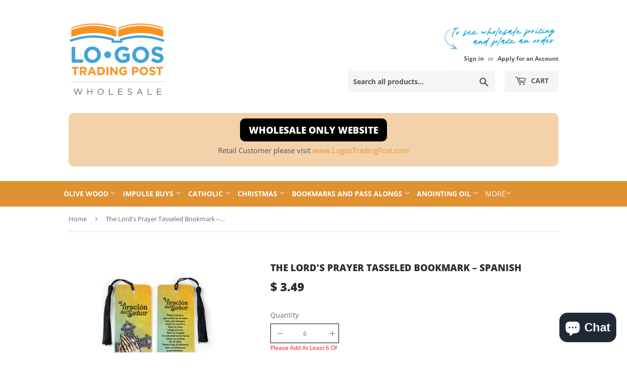

--- FILE ---
content_type: text/javascript
request_url: https://cdn.shopify.com/extensions/0199e299-79ed-7071-be4d-899986ede69f/persistent-cart-58/assets/adf_Persisent_cart_Script.js
body_size: 5015
content:
console.log("Persistent-Cart v-58");
console.log("owais test this app");
// let appUrl = "https://persistent-cart.test";
let appUrl = "https://persistent-cart.addify-app.com";
let shopname = Shopify.shop;
console.log("the shop name is=>", shopname);

let nameurl = window.origin;;
let customerId = document.getElementById("customer_id");
let customer_id = customerId.value;
console.log("this is test part");

// %%%%%%%%%%%%%%%%%%%%%%%%%%%%%%%%%%%%%%%%%%%%%%%%%%%%%%%%%%%%%%%%%%%%%%%%%%%%%%%%%%%%%%%%%%%%%%%%%%%%%%%%%%%%%%%%%%%%%%%%%%%%%%%%%%
//                                            {Part 1}
// %%%%%%%%%%%%%%%%%%%%%%%%%%%%%%%%%%%%%%%%%%%%%%%%%%%%%%%%%%%%%%%%%%%%%%%%%%%%%%%%%%%%%%%%%%%%%%%%%%%%%%%%%%%%%%%%%%%%%%%%%%%%%%%%%%%

function autoAddProduct() {
  if (customer_id === "") {
    console.log("Not logged in:");
  } else {
    let cart = document.getElementById("adf-customer-data-form");
    let formData = new FormData(cart);
    let variantIdInput = document.querySelector('input[name="id"]');
    let variantId = null; 
    if (variantIdInput) {
      variantId = variantIdInput.value;
    }
    // setTimeout(function () {
    fetch(nameurl + "/cart.js")
      .then((response) => {
        console.log("Response status:", response.status);
        if (!response.ok) {
          throw new Error("Network response was not ok");
        }
        return response.json();
      })
      .then((data) => {
        if (data.item_count != 0) {
          console.log("product for add to cart is add in the database");

          let id_quantity_array = [];

          for (var i = 0; i < data.items.length; i++) {
            var itemId = data.items[i].id;
            var quantity = data.items[i].quantity;

            // Create an object with id and quantity properties
            var itemObject = {
              id: itemId,
              quantity: quantity,
            };

            // Push the object to the id_quantity_array
            id_quantity_array.push(itemObject);
          }
          let id_quantity_array_json = JSON.stringify(id_quantity_array);
          formData.append("id_quantity_array", id_quantity_array_json);
          formData.append("shopName", shopname);
          //=============================================================================
          //---------------------------store and keep current cart in the database.------
          //==============================================================================
          fetch(appUrl + "/api/add_to_cart?shop=" + shopname, {
            method: "POST",
            body: formData,
          })
            .then((response) => response.json())
            .then((data) => {
              console.log("product for the cart is save in database");
            });
        } else {
          console.log("no product in present in add to cart");
        }
      })
      .catch((error) => {
        console.error("Error fetching cart data:", error);
      });
    // }, 3000);
  }
}

setInterval(autoAddProduct, 60000);
// setInterval(test, 6000);
setTimeout(function () {
  console.log("alkjflkafka fajlkfjalkdjfal jflkajflaksjflkajfqoijfoizoclm alkj fkfjaljfla ");
  autoAddProduct();
}, 60000);

// function test() {
//   console.log("test function");
// }

function togglepopup() {
  document.getElementById("popup-1").classList.toggle("active");
}

// %%%%%%%%%%%%%%%%%%%%%%%%%%%%%%%%%%%%%%%%%%%%%%%%%%%%%%%%%%%%%%%%%%%%%%%%%%%%%%%%%%%%%%%%%%%%%%%%%%%%%%%%%%%%%%%%%%%%%%%%%%%%%%%%%%
//                                            {End Part 1}
// %%%%%%%%%%%%%%%%%%%%%%%%%%%%%%%%%%%%%%%%%%%%%%%%%%%%%%%%%%%%%%%%%%%%%%%%%%%%%%%%%%%%%%%%%%%%%%%%%%%%%%%%%%%%%%%%%%%%%%%%%%%%%%%%%%

// %%%%%%%%%%%%%%%%%%%%%%%%%%%%%%%%%%%%%%%%%%%%%%%%%%%%%%%%%%%%%%%%%%%%%%%%%%%%%%%%%%%%%%%%%%%%%%%%%%%%%%%%%%%%%%%%%%%%%%%%%%%%%%%%%%
//                                            {Part 2}
//%%%%%%%%%%%%%%%%%%%%%%%%%%%%%%%%%%%%%%%%%%%%%%%%%%%%%%%%%%%%%%%%%%%%%%%%%%%%%%%%%%%%%%%%%%%%%%%%%%%%%%%%%%%%%%%%%%%%%%%%%%%%%%%%%%%
//==================================================================================
//----------- show  popup only on time to customer with heip of  set and get cookies
//----------- getCookie function and SetCookie function-----------------------------
//==================================================================================
// Function to get a cookie by name
function getCookie(name) {
  let cookie = {};
  // Split the document.cookie string and process each part
  document.cookie.split(";").forEach(function (el) {
    let split = el.split("=");
    cookie[split[0].trim()] = split.slice(1).join("="); // Trim spaces and join parts
  });
  return cookie[name]; // Return the cookie value
}
// Function to set a cookie
function setCookie(name, value) {
  document.cookie = name + "=" + value + "; path=/"; // Set the cookie with the given name and value
}

var cookieskey = getCookie("Cookieflag");
if (customer_id === "") {
} else {
  if (cookieskey != "popupvalue") {
    showDataOnCart();
    // let customer_email = document.getElementById("Customer_name").value;
    // let get_cart = document.getElementById("adf-customer-data-form");
    // let get_formData = new FormData(get_cart);
    // get_formData.append("shopName", shopname);

    // fetch(appUrl + "/api/get_cart_data?shop=" + shopname, {
    //   method: "POST", // Specify the HTTP method
    //   body: get_formData,
    // })
    //   .then((response) => response.json())
    //   .then((data) => {
    //     if (customer_email == "") {
    //     } else {
    //       if (data.data && data.data.number_of_product !== undefined) {
    //         console.log("check it the api is working");
    //         showDataOnCart();
    //         // Call the function to show the popup
    //         // setCookie("Cookieflag", "popupvalue"); // Set the cookie to prevent showing the popup again
    //       } else {
    //         console.log("the product is not present");
    //       }
    //     }
    //   });
  }
}

// ==================================================================================
//-------------------------------end of set and get cookie--------------------------
//==================================================================================

// %%%%%%%%%%%%%%%%%%%%%%%%%%%%%%%%%%%%%%%%%%%%%%%%%%%%%%%%%%%%%%%%%%%%%%%%%%%%%%%%%%%%%%%%%%%%%%%%%%%%%%%%%%%%%%%%%%%%%%%%%%%%%%%%%%
//                                           {End Part 2}
//%%%%%%%%%%%%%%%%%%%%%%%%%%%%%%%%%%%%%%%%%%%%%%%%%%%%%%%%%%%%%%%%%%%%%%%%%%%%%%%%%%%%%%%%%%%%%%%%%%%%%%%%%%%%%%%%%%%%%%%%%%%%%%%%%%%

//%%%%%%%%%%%%%%%%%%%%%%%%%%%%%%%%%%%%%%%%%%%%%%%%%%%%%%%%%%%%%%%%%%%%%%%%%%%%%%%%%%%%%%%%%%%%%%%%%%%%%%%%%%%%%%%%%%%%%%%%%%%%%%%%%%
//                                           {Part 3}
//%%%%%%%%%%%%%%%%%%%%%%%%%%%%%%%%%%%%%%%%%%%%%%%%%%%%%%%%%%%%%%%%%%%%%%%%%%%%%%%%%%%%%%%%%%%%%%%%%%%%%%%%%%%%%%%%%%%%%%%%%%%%%%%%%%%

//==================================================================================
//-------------------get data from database and show on popup-----------------------
//==================================================================================
//fetch(appUrl + "/api/get-setting_data?shop=" + shopname)==>this api get data from setting table of database
//fetch(appUrl + "/api/get-popup_data?shop=" + shopname)==>this api get data from popups table of database.
//fetch(appUrl + "/api/get-get_cart_data?shop=" + shopname)==>this api get data from add_to_carts table of database.
//fetch(nameurl + "/cart.js")==>this api get data from Add To Cart for shopify.

function showDataOnCart() {
  fetch(appUrl + "/api/get-setting_data?shop=" + shopname)
    .then((response) => response.json())
    .then((data) => {
      console.log(data);
      let empty_cart_on_logout = data.data.empty_cart_on_logout;
      let app_status = data.data.app_status;
      let popup_status = data.data.popup_status;

      // let mainTitle=data.data.maiin_title_message_bc;
      //=====================================================================
      //  Main title and message background color and "Main title and message" text color
      let mainTitle = data.data.maiin_title_message_bc;
      let mainTileTextColor = data.data.maiin_title_message_text_c;

      // ===========================================================================================================
      // Found and current cart background color and "Found and current cart" text color
      let Found_Current_bc = data.data.found_current_cart_bc;
      let Found_Current_text_c = data.data.found_current_cart_text_c;

      // ===========================================================================================================
      // Select option/popup footer background color and "Select option/popup footer" text color

      let select_option_bc = data.data.select_option_bc;
      let select_option_text_c = data.data.select_option_text_c;
      console.log(
        "the text color of select_option_text_c",
        select_option_text_c
      );

      //============================================================================================================

      // ===========================================================================================================
      // popup buttons background color and  "popup buttons" text color

      let popup_buttons_bc = data.data.popup_buttons_bc;
      let popup_buttons_text_c = data.data.popup_buttons_text_c;

      //=====================================================================

      // let popup_background_color = data.data.popup_b_color;
      // let maiin_title_bc = data.data.maiin_title_message_bc;
      // console.log(
      //   "main tiltle and message title is ",
      //   data.data.maiin_title_message_bc
      // );

      // let found_current_cart_bc = data.data.found_current_cart_bc;
      // let select_option_bc = data.data.select_option_bc;
      // let popup_buttons_bc = data.data.popup_buttons_bc;
      // document.getElementById("adf-header").style.background =
      //   data.data.maiin_title_message_bc;
      // document.getElementById('adf-maintitle').style.background=data.data.maiin_title_message_bc;
      // document.getElementById("adf-found-current-cart").style.background =
      //   data.data.found_current_cart_bc;
      // document.getElementById("adf-footer").style.background =
      //   data.data.select_option_bc;
      // three button
      // document.getElementById("adf-Load-found-cart-p").style.background =
      //   popup_buttons_bc;
      // document.getElementById("adf-Discard-found-cart-button").style.background =
      //   popup_buttons_bc;
      // document.getElementById("adf-Combine-both-carts").style.background =
      //   popup_buttons_bc;

      // document.getElementById("adf-popup-content").style.backgroundColor =
      // popup_background_color;
      if (app_status == "active" && popup_status == "active") {
        fetch(appUrl + "/api/get-popup_data?shop=" + shopname)
          .then((response) => response.json())
          .then((data) => {
            let main_title = data.data.Main_title;
            let Main_message = data.data.Main_message;
            let Found_cart_title = data.data.Found_cart_title;
            let Current_cart_title = data.data.Current_cart_title;
            let Select_an_option_instruction =
              data.data.Select_an_option_instruction;
            let Load_found_cart_button_text =
              data.data.Load_found_cart_button_text;
            let Keep_current_discard_found_cart_button_text =
              data.data.Keep_current_discard_found_cart_button_text;
            let Combine_carts_button_text = data.data.Combine_carts_button_text;

            // ======================================================================
            // Main title and message background color and "Main title and message" text color

            document.getElementById("adf-header").style.background = mainTitle;
            document.getElementById("adf-found-cart-title-p").style.color =
              mainTileTextColor;
            document.getElementById("adf-maintitle-h1").style.color =
              mainTileTextColor;

            // ============================================================================

            // =================================================================================
            // Found and current cart background color and "Found and current cart" text color
            document.getElementById("adf-found-current-cart").style.background =
              Found_Current_bc;
            document.getElementById("adf-found_cart-p").style.color =
              Found_Current_text_c;
            document.getElementById(
              "adf-current-cart-items-title"
            ).style.color = Found_Current_text_c;

            //==================================================================================

            // ===========================================================================================================
            // Select option/popup footer background color and "Select option/popup footer" text color
            document.getElementById("adf-footer").style.background =
              select_option_bc;
            document.getElementById("adf-select-option_title-p").style.color =
              select_option_text_c;

            //============================================================================================================

            // ===========================================================================================================
            // popup buttons background color and  "popup buttons" text color
            document.getElementById("adf-Load-found-cart-p").style.background =
              popup_buttons_bc;

            document.getElementById(
              "adf-Discard-found-cart-button"
            ).style.background = popup_buttons_bc;
            document.getElementById("adf-Combine-both-carts").style.background =
              popup_buttons_bc;

            document.getElementById("adf-Load-found-cart-p").style.color =
              popup_buttons_text_c;

            document.getElementById(
              "adf-Discard-found-cart-button"
            ).style.color = popup_buttons_text_c;

            document.getElementById("adf-Combine-both-carts").style.color =
              popup_buttons_text_c;
            //=====================================================================================================================

            document.getElementById("adf-maintitle-h1").innerHTML = main_title;
            document.getElementById("adf-found-cart-title-p").innerHTML =
              Main_message;
            document.getElementById("adf-found_cart-p").innerHTML =
              Found_cart_title;
            document.getElementById("adf-current-cart-items-title").innerHTML =
              Current_cart_title;
            document.getElementById("adf-select-option_title-p").innerHTML =
              Select_an_option_instruction;
            document.getElementById("adf-Load-found-cart-p").innerHTML =
              Load_found_cart_button_text;
            document.getElementById("adf-Discard-found-cart-button").innerHTML =
              Keep_current_discard_found_cart_button_text;
            document.getElementById("adf-Combine-both-carts").innerHTML =
              Combine_carts_button_text;

            //===============================================================================-=
            //-------------------get data of cart for database and pass to popup-----------------------
            //=================================================================================

            let customer_email = document.getElementById("Customer_name").value;
            let get_cart = document.getElementById("adf-customer-data-form");
            let get_formData = new FormData(get_cart);
            get_formData.append("shopName", shopname);

            fetch(appUrl + "/api/get_cart_data?shop=" + shopname, {
              method: "POST", // Specify the HTTP method
              body: get_formData,
            })
              .then((response) => response.json())
              .then((data) => {
                if (customer_email == "") {
                } else {
                  if (data.data && data.data.number_of_product !== undefined) {
                    for (let i = 0; i < data.data.number_of_product; i++) {
                      let total_quantity = data.data.total_quantity[i];
                      let image_src = data.data.product_image[i];
                      let product_title = data.data.product_title[i];
                      let product_id = data.data.product_id[i];

                      document.getElementById(
                        "adf-found-cart-items"
                      ).innerHTML += `<div class="adf-found_cart_detail">
                        <img src="${image_src}" alt="" width="60px" height="60px" class="image" >
                        <p class="adf-product_title_p" id="">${product_title}</p>
                        <p class="adf-quantity_p">${total_quantity}</p>
                    </div>`;
                    }
                  } else {
                    // let hide_butto1_of_popup = document.getElementById(
                    //   "adf-Load-found-cart-p"
                    // );
                    // hide_butto1_of_popup.style.display = "none";
                  }

                  //===================================================================================
                  //----------------------------------found cart get and show-------------------------
                  //===================================================================================
                  fetch(nameurl + "/cart.js")
                    .then((response) => {
                      if (!response.ok) {
                        throw new Error("Network response was not ok");
                      }
                      return response.json();
                    })
                    .then((data) => {
                      if (data.items.length == 0) {
                        document.querySelector(".content").style.height =
                          "fit-content";
                        document.getElementById(
                          "adf-current-cart-items"
                        ).style.display = "none";
                        document.getElementById(
                          "adf-Discard-found-cart-button"
                        ).style.display = "none";
                        document.getElementById(
                          "adf-Combine-both-carts"
                        ).style.display = "none";
                      }
                      for (let i = 0; i < data.items.length; i++) {
                        let Current_image_src =
                          data.items[i].featured_image.url;

                        let current_product_title = data.items[i].product_title;

                        let current_product_quantity = data.items[i].quantity;

                        document.getElementById(
                          "adf-current_cart-items"
                        ).innerHTML += `<div class="adf-found_cart_detail">
                          <img src="${Current_image_src}" alt="" width="60px" height="60px" id="c_image" class="image">
                          <p class="adf-product_title_p" id="product1_name">${current_product_title}</p>
                          <p class="adf-quantity_p" id="items1_number">${current_product_quantity}</p>
                      </div>`;
                      }
                    })
                    .catch((error) => {
                      console.error("Error fetching cart data:", error);
                    });

                  //===================================================================================
                  //----------------------------------end found cart get and show-------------------------
                  //===================================================================================

                  let maintitle_with_email = main_title.replace(
                    "{account email}",
                    customer_email
                  );
                  document.getElementById("adf-maintitle-h1").innerHTML =
                    maintitle_with_email;

                  let Main_message_with_email = Main_message.replace(
                    "{account email}",
                    customer_email
                  );
                  document.getElementById("adf-found-cart-title-p").innerHTML =
                    Main_message_with_email;

                  let Load_found_cart_button_text_with_email =
                    Load_found_cart_button_text.replace(
                      "{account email}",
                      customer_email
                    );
                  document.getElementById("adf-Load-found-cart-p").innerHTML =
                    Load_found_cart_button_text_with_email;

                  let Keep_current_discard_found_cart_button_text_with_email =
                    Keep_current_discard_found_cart_button_text.replace(
                      "{account email}",
                      customer_email
                    );
                  document.getElementById(
                    "adf-Discard-found-cart-button"
                  ).innerHTML =
                    Keep_current_discard_found_cart_button_text_with_email;

                  let Found_cart_title_with_email = Found_cart_title.replace(
                    "{account email}",
                    customer_email
                  );
                  document.getElementById("adf-found_cart-p").innerHTML =
                    Found_cart_title_with_email;
                }
              });

            togglepopup();

            setCookie("Cookieflag", "popupvalue"); // Set the cookie to prevent showing the popup again
            //===============================================================================-=
            //-------------------end of get data for database and pass to popup----------------
            //=================================================================================
          });
      } else {
        let button = document.getElementById("click_on");
        button.style.display = "none";
      }
    });
}

//==================================================================================
//-------------------End get data from database and show on popup-------------------
//==================================================================================

//NNNNNNNNNNNNNNNNNNNNNNNNNNNNNNNNNNNNNNNNNNNNNNNNNNNNNNNNNNNNNNNNNNNNNNNNNNNNNNNNNNNNNNNNNNNNNNNNNNNNNNNNNNNNNNNNNNNNNNNNNNNNNN
//================================ Button 2 ====================================================================================
//NNNNNNNNNNNNNNNNNNNNNNNNNNNNNNNNNNNNNNNNNNNNNNNNNNNNNNNNNNNNNNNNNNNNNNNNNNNNNNNNNNNNNNNNNNNNNNNNNNNNNNNNNNNNNNNNNNNNNNNNNNNNNN

//=============================================================================
//---------------------------Discard found cart and store and keep current cart.
//==============================================================================
//fetch(nameurl + "/cart.js") ==>this api get data from Add To Cart for shopify.
// fetch(appUrl + "/api/add_to_cart?shop=" + shopname, {   ==>this api Add data in  add_to_cart table in database.
//fetch(nameurl + "/cart/clear.js") ==> this api clear product fro add to cart for shopify
let found_cart = document.getElementById("adf-Load-found-cart-p");
let currentCart = document.getElementById("adf-Discard-found-cart-button");
let combin_cart = document.getElementById("adf-Combine-both-carts");

// let button2 = document.getElementById("adf-Discard-found-cart-button");
// let Cart_button = document.querySelector(".product-form__buttons");
let cart = document.getElementById("adf-customer-data-form");

currentCart.addEventListener("click", function (event) {
  currentCart.disabled = true;
  found_cart.disabled = true;
  combin_cart.disabled = true;
  let adf_Discard_found_cart_button_text = currentCart.innerHTML;
  currentCart.innerHTML = "";
  let adf_button_loading = document.getElementById(
    "adf-loading-on-Discard-found-cart-button"
  );
  adf_button_loading.style.display = "block";

  let formData = new FormData(cart);
  let variantIdInput = document.querySelector('input[name="id"]');
  let variantId = null;
  if (variantIdInput) {
    variantId = variantIdInput.value;
  }
  fetch(nameurl + "/cart.js")
    .then((response) => {
      if (!response.ok) {
        throw new Error("Network response was not ok");
      }
      return response.json();
    })
    .then((data) => {
      let id_quantity_array = [];

      for (var i = 0; i < data.items.length; i++) {
        var itemId = data.items[i].id;
        var quantity = data.items[i].quantity;

        // Create an object with id and quantity properties
        var itemObject = {
          id: itemId,
          quantity: quantity,
        };

        // Push the object to the id_quantity_array
        id_quantity_array.push(itemObject);
      }

      let id_quantity_array_json = JSON.stringify(id_quantity_array);

      formData.append("id_quantity_array", id_quantity_array_json);

      formData.append("shopName", shopname);

      //=============================================================================
      //---------------------------store and keep current cart in the database.------
      //==============================================================================

      fetch(appUrl + "/api/add_to_cart?shop=" + shopname, {
        method: "POST",
        body: formData,
      })
        .then((response) => response.json())
        .then((data) => {
          adf_button_loading.style.display = "none";
          currentCart.innerHTML = adf_Discard_found_cart_button_text;
          currentCart.disabled = false;
          found_cart.disabled = false;
          combin_cart.disabled = false;
          togglepopup();

          setTimeout(() => {
            window.location.href = `https://${shopname}/cart`;
          }, 3000);

          //====================================================================
          //----------------clear the product for the add to cart---------------
          //====================================================================

          // fetch(nameurl + "/cart/clear.js")
          //   .then((response) => {})
          //   .then((data) => {});
        });
    })
    .catch((error) => {
      console.error("Error fetching cart data:", error);
    });
});
//==================================================================================
//-----------------------end discard found cart and store and keep current cart.----
//==================================================================================

//NNNNNNNNNNNNNNNNNNNNNNNNNNNNNNNNNNNNNNNNNNNNNNNNNNNNNNNNNNNNNNNNNNNNNNNNNNNNNNNNNNNNNNNNNNNNNNNNNNNNNNNNNNNNNNNNNNNNNNNNNNNNNN
//================================End  Button 2 ================================================================================
//NNNNNNNNNNNNNNNNNNNNNNNNNNNNNNNNNNNNNNNNNNNNNNNNNNNNNNNNNNNNNNNNNNNNNNNNNNNNNNNNNNNNNNNNNNNNNNNNNNNNNNNNNNNNNNNNNNNNNNNNNNNNNN

//NNNNNNNNNNNNNNNNNNNNNNNNNNNNNNNNNNNNNNNNNNNNNNNNNNNNNNNNNNNNNNNNNNNNNNNNNNNNNNNNNNNNNNNNNNNNNNNNNNNNNNNNNNNNNNNNNNNNNNNNNNNNNN
//================================ Button 1 ====================================================================================
//NNNNNNNNNNNNNNNNNNNNNNNNNNNNNNNNNNNNNNNNNNNNNNNNNNNNNNNNNNNNNNNNNNNNNNNNNNNNNNNNNNNNNNNNNNNNNNNNNNNNNNNNNNNNNNNNNNNNNNNNNNNNNN

//==================================================================================
//---load found cart for owaisali3875@gmail.com,and discard current cart items.
//==================================================================================

//fetch(nameurl + "/cart/clear.js") ==> this api clear product fro add to cart for shopify

//fetch(appUrl + "/api/get-get_cart_data?shop=" + shopname)==>this api get data from add_to_carts table of database.

//let addResponse = await fetch(nameurl + "/cart/add.js", { ==> this api add product in add to cart which we get for database

let adf_Load_found_cart = document.getElementById("adf-Load-found-cart-p");
let get_found_cart = document.getElementById("adf-customer-data-form");
let get_found_formData = new FormData(get_found_cart);
get_found_formData.append("shopName", shopname);
let button_click = document.getElementById("adf-Load-found-cart-p");
adf_Load_found_cart.addEventListener("click", function (event) {
  let button_text = button_click.innerHTML;
  console.log(button_text);

  button_click.innerHTML = "";
  let loader = document.getElementById("adf-loading-on-Load-found-cart-button");
  loader.style.display = "block";
  let email_of_login_customer = document.getElementById("Customer_name").value;
  fetch(nameurl + "/cart/clear.js")
    .then((response) => {})
    .then((data) => {
      console.log("clear the add to cart for the product only");
      fetch(appUrl + "/api/get_cart_data?shop=" + shopname, {
        method: "POST",
        body: get_found_formData,
      })
        .then((response) => response.json())
        .then((data) => {
          console.log("get data for database to show in add to cart", data);
          console.log(
            "load found cart for example@example.com,and discard current cart items"
          );

          if (email_of_login_customer == "") {
            console.log("the customer is not logged in");
          } else {
            let data_array = [];
            for (let i = 0; i < data.data.number_of_product; i++) {
              let total_quantity = data.data.total_quantity[i];
              let image_src = data.data.product_image[i];
              let product_title = data.data.product_title[i];
              let product_id = data.data.product_id[i];
              console.log("the total quantity is:", total_quantity);
              console.log("the image src is:", image_src);
              console.log("the product title is:", product_title);
              console.log(i, "the product id is:", product_id);

              data_array.push({
                id: product_id,
                quantity: total_quantity,
              });
            }

            console.log("Data Array: ", data_array);

            let addProductsSequentially = async () => {
              for (let i = 0; i < data_array.length; i++) {
                let upload_addtocart = {
                  items: [data_array[i]],
                };

                try {
                  let addResponse = await fetch(nameurl + "/cart/add.js", {
                    method: "POST",
                    headers: {
                      "Content-Type": "application/json",
                    },
                    body: JSON.stringify(upload_addtocart),
                  });
                  let addData = await addResponse.json();
                  console.log("Added to cart:", addData);
                } catch (error) {
                  console.error("Error adding to cart:", error);
                }
              }
            };

            addProductsSequentially();
            loader.style.display = "none";
            button_click.innerHTML = button_text;
            togglepopup();
            setTimeout(() => {
              window.location.href = `https://${shopname}/cart`;
            }, 3000);
          }
        })

        .catch((error) => {
          console.error("Error fetching cart data:", error);
        });
    })
    .catch((error) => {
      console.error("Error clearing cart:", error);
    });
});

//=================================================================================
//---end load found cart for owaisali3875@gmail.com,and discard current cart items.
//=================================================================================

//NNNNNNNNNNNNNNNNNNNNNNNNNNNNNNNNNNNNNNNNNNNNNNNNNNNNNNNNNNNNNNNNNNNNNNNNNNNNNNNNNNNNNNNNNNNNNNNNNNNNNNNNNNNNNNNNNNNNNNNNNNNNNN
//================================End  Button 1 ================================================================================
//NNNNNNNNNNNNNNNNNNNNNNNNNNNNNNNNNNNNNNNNNNNNNNNNNNNNNNNNNNNNNNNNNNNNNNNNNNNNNNNNNNNNNNNNNNNNNNNNNNNNNNNNNNNNNNNNNNNNNNNNNNNNNN

//NNNNNNNNNNNNNNNNNNNNNNNNNNNNNNNNNNNNNNNNNNNNNNNNNNNNNNNNNNNNNNNNNNNNNNNNNNNNNNNNNNNNNNNNNNNNNNNNNNNNNNNNNNNNNNNNNNNNNNNNNNNNNN
//================================Button 3 =====================================================================================
//NNNNNNNNNNNNNNNNNNNNNNNNNNNNNNNNNNNNNNNNNNNNNNNNNNNNNNNNNNNNNNNNNNNNNNNNNNNNNNNNNNNNNNNNNNNNNNNNNNNNNNNNNNNNNNNNNNNNNNNNNNNNNN

//==================================================================================
//-----------------------------Combine both carts and keep all items----------------
//==================================================================================
//fetch(nameurl + "/cart.js")==>this api get data from Add To Cart for shopify.
// fetch(appUrl + "/api/add_combine_cart?shop=" + shopname, { ==>this api add data in add_to_cart table in database.
//fetch(nameurl + "/cart/clear.js") ==> this api clear product fro add to cart for shopify
let button3 = document.getElementById("adf-Combine-both-carts");
combin_cart.addEventListener("click", function (event) {
  currentCart.disabled = true;
  found_cart.disabled = true;
  combin_cart.disabled = true;
  let adf_combine_both_carts_button_text = combin_cart.innerHTML;

  combin_cart.innerHTML = "";
  let adf_combine_both_carts_button_loading = document.getElementById(
    "adf-Combine-both-carts-button"
  );
  adf_combine_both_carts_button_loading.style.display = "block";

  let formData = new FormData(cart);
  let variantIdInput = document.querySelector('input[name="id"]');
  let variantId = null;
  if (variantIdInput) {
    variantId = variantIdInput.value;
  }
  fetch(nameurl + "/cart.js")
    .then((response) => {
      if (!response.ok) {
        throw new Error("Network response was not ok");
      }
      return response.json();
    })
    .then((data) => {
      let id_quantity_array = [];

      for (var i = 0; i < data.items.length; i++) {
        var itemId = data.items[i].id;
        var quantity = data.items[i].quantity;

        var itemObject = {
          id: itemId,
          quantity: quantity,
        };

        // Push the object to the id_quantity_array
        id_quantity_array.push(itemObject);
      }

      let id_quantity_array_json = JSON.stringify(id_quantity_array);

      formData.append("id_quantity_array", id_quantity_array_json);

      formData.append("shopName", shopname);

      //=============================================================================
      //---------------------------store and keep current cart in the database.------
      //==============================================================================

      fetch(appUrl + "/api/add_combine_cart?shop=" + shopname, {
        method: "POST", // Specify the HTTP method
        body: formData,
      })
        .then((response) => response.json())
        .then((data) => {
          //====================================================================
          //----------------clear the product for the add to cart---------------
          //====================================================================
          let email_of_login_customer =
            document.getElementById("Customer_name").value;
          let adf_data_form = document.getElementById("adf-customer-data-form");
          let adf_combine_form = new FormData(adf_data_form);
          adf_combine_form.append("shopName", shopname);

          fetch(nameurl + "/cart/clear.js")
            .then((response) => {})
            .then((data) => {
              fetch(appUrl + "/api/get_cart_data?shop=" + shopname, {
                method: "POST",
                body: adf_combine_form,
              })
                .then((response) => response.json())
                .then((data) => {
                  console.log(
                    "get data for database to show in add to cart",
                    data
                  );
                  console.log(
                    "load found cart for example@example.com,and discard current cart items"
                  );

                  if (email_of_login_customer == "") {
                    console.log("the customer is not logged in");
                  } else {
                    let data_array = [];
                    for (let i = 0; i < data.data.number_of_product; i++) {
                      let total_quantity = data.data.total_quantity[i];
                      let image_src = data.data.product_image[i];
                      let product_title = data.data.product_title[i];
                      let product_id = data.data.product_id[i];
                      console.log("the total quantity is:", total_quantity);
                      console.log("the image src is:", image_src);
                      console.log("the product title is:", product_title);
                      console.log(i, "the product id is:", product_id);

                      data_array.push({
                        id: product_id,
                        quantity: total_quantity,
                      });
                    }

                    console.log("Data Array: ", data_array);

                    let addProductsSequentially = async () => {
                      for (let i = 0; i < data_array.length; i++) {
                        let upload_addtocart = {
                          items: [data_array[i]],
                        };

                        try {
                          let addResponse = await fetch(
                            nameurl + "/cart/add.js",
                            {
                              method: "POST",
                              headers: {
                                "Content-Type": "application/json",
                              },
                              body: JSON.stringify(upload_addtocart),
                            }
                          );
                          let addData = await addResponse.json();
                          console.log("Added to cart:", addData);
                        } catch (error) {
                          console.error("Error adding to cart:", error);
                        }
                      }
                    };

                    addProductsSequentially();
                    adf_combine_both_carts_button_loading.style.display =
                      "none";
                    combin_cart.innerHTML = adf_combine_both_carts_button_text;
                    currentCart.disabled = false;
                    found_cart.disabled = false;
                    combin_cart.disabled = false;
                    togglepopup();
                    setTimeout(() => {
                      window.location.href = `https://${shopname}/cart`;
                    }, 3000);
                  }
                });
            });
        });
    })
    .catch((error) => {
      console.error("Error fetching cart data:", error);
    });
});
//==================================================================================
//-----------------------------end Combine both carts and keep all items------------
//==================================================================================

//NNNNNNNNNNNNNNNNNNNNNNNNNNNNNNNNNNNNNNNNNNNNNNNNNNNNNNNNNNNNNNNNNNNNNNNNNNNNNNNNNNNNNNNNNNNNNNNNNNNNNNNNNNNNNNNNNNNNNNNNNNNNNN
//================================End Button 3 =================================================================================
//NNNNNNNNNNNNNNNNNNNNNNNNNNNNNNNNNNNNNNNNNNNNNNNNNNNNNNNNNNNNNNNNNNNNNNNNNNNNNNNNNNNNNNNNNNNNNNNNNNNNNNNNNNNNNNNNNNNNNNNNNNNNNN

//NNNNNNNNNNNNNNNNNNNNNNNNNNNNNNNNNNNNNNNNNNNNNNNNNNNNNNNNNNNNNNNNNNNNNNNNNNNNNNNNNNNNNNNNNNNNNNNNNNNNNNNNNNNNNNNNNNNNNNNNNNNNNN
//================ When click on add to cart Button ============================================================================
//NNNNNNNNNNNNNNNNNNNNNNNNNNNNNNNNNNNNNNNNNNNNNNNNNNNNNNNNNNNNNNNNNNNNNNNNNNNNNNNNNNNNNNNNNNNNNNNNNNNNNNNNNNNNNNNNNNNNNNNNNNNNNN

let Cart_button = document.querySelector(".product-form__buttons"); 
if (Cart_button) {
  Cart_button.addEventListener("click", function (event) {
    if (customer_id === "") {
    } else {
      localStorage.setItem("popupShown", "true");
      let cart = document.getElementById("adf-customer-data-form");
      let formData = new FormData(cart);
      let variantIdInput = document.querySelector('input[name="id"]');
      let variantId = null;
      if (variantIdInput) {
        variantId = variantIdInput.value;
      }
      setTimeout(function () {
        fetch(nameurl + "/cart.js")
          .then((response) => {
            if (!response.ok) {
              throw new Error("Network response was not ok");
            }
            return response.json();
          })
          .then((data) => {
            let id_quantity_array = [];

            for (var i = 0; i < data.items.length; i++) {
              var itemId = data.items[i].id;
              var quantity = data.items[i].quantity;

              var itemObject = {
                id: itemId,
                quantity: quantity,
              };

              // Push the object to the id_quantity_array
              id_quantity_array.push(itemObject);
            }

            let id_quantity_array_json = JSON.stringify(id_quantity_array);

            // Append id_quantity_array_json to formData
            formData.append("id_quantity_array", id_quantity_array_json);

            formData.append("shopName", shopname);

            //=============================================================================
            //---------------------------store and keep current cart in the database.------
            //==============================================================================

            fetch(appUrl + "/api/add_to_cart?shop=" + shopname, {
              method: "POST", // Specify the HTTP method
              body: formData,
            })
              .then((response) => response.json())
              .then((data) => {});
          })
          .catch((error) => {
            console.error("Error fetching cart data:", error);
          });
      }, 3000);
    }
  });
}

//NNNNNNNNNNNNNNNNNNNNNNNNNNNNNNNNNNNNNNNNNNNNNNNNNNNNNNNNNNNNNNNNNNNNNNNNNNNNNNNNNNNNNNNNNNNNNNNNNNNNNNNNNNNNNNNNNNNNNNNNNNNNNN
//================End When click on add to cart Button =========================================================================
//NNNNNNNNNNNNNNNNNNNNNNNNNNNNNNNNNNNNNNNNNNNNNNNNNNNNNNNNNNNNNNNNNNNNNNNNNNNNNNNNNNNNNNNNNNNNNNNNNNNNNNNNNNNNNNNNNNNNNNNNNNNNNN

//NNNNNNNNNNNNNNNNNNNNNNNNNNNNNNNNNNNNNNNNNNNNNNNNNNNNNNNNNNNNNNNNNNNNNNNNNNNNNNNNNNNNNNNNNNNNNNNNNNNNNNNNNNNNNNNNNNNNNNNNNNNNNN
//================================Empty cart on logout =========================================================================
//NNNNNNNNNNNNNNNNNNNNNNNNNNNNNNNNNNNNNNNNNNNNNNNNNNNNNNNNNNNNNNNNNNNNNNNNNNNNNNNNNNNNNNNNNNNNNNNNNNNNNNNNNNNNNNNNNNNNNNNNNNNNNN

const logoutLink = document.querySelector('a[href="/account/logout"]');
if (logoutLink) {
  console.log("we are in logout page");
  logoutLink.addEventListener("click", function (event) {
    event.preventDefault();

    fetch(appUrl + "/api/get-setting_data?shop=" + shopname)
      .then((response) => response.json())
      .then((data) => {
        let empty_cart_on_logout = data.data.empty_cart_on_logout;
        if (empty_cart_on_logout == "active") {
          fetch(nameurl + "/cart/clear.js")
            .then((response) => {})
            .then((data) => {
              window.location.href = logoutLink.href;
            });
        } else {
          window.location.href = logoutLink.href;
        }
      });
  });
} else {
  console.log("Logout link not found");
}

let logoutLinks = document.querySelector(
  "._1xqelvi1._1xqelvi0._1fragemnk._1fragemlj._1fragems4._1fragemsf._1fragemsa._1fragemsp._1fragemry._1fragem1y._1xqelvi4._1xqelvi3._1fragem28._1fragemmg._1xqelvi8.qKN3X.tzYzK.T0H0Y.zVVUm"
);
if (logoutLinks) {
  logoutLink.addEventListener("click", function (event) {
    event.preventDefault();
    console.log("hi");
  });
} else {
  console.log("Logout link not found");
}
// document.querySelector('._1xqelvi1._1xqelvi0._1fragemnk._1fragemlj._1fragems4._1fragemsf._1fragemsa._1fragemsp._1fragemry._1fragem1y._1xqelvi4._1xqelvi3._1fragem28._1fragemmg._1xqelvi8.qKN3X.tzYzK.T0H0Y.zVVUm').addEventListener('click', function() {
//   logoutLink.addEventListener("click", function (event) {
//     event.preventDefault();

//   console.log('hi');
// });
// });
